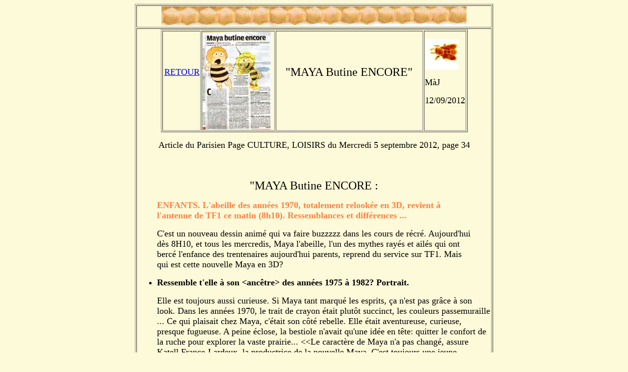

--- FILE ---
content_type: text/html
request_url: http://apisite.online.fr/articles/maya2012.htm
body_size: 9073
content:
<!--This file created 10:31  05/03/00 by Claris Home Page version 2.0TThis file created 07:27  13/11/2006 by Claris Home Page version 2.0This file created 21:25This file created 19:02  03/09/2009 by Claris Home Page version 2.0This file created 19:05  03/09/2009 by Claris Home Page version 2.0This file created 22:32  15/09/2009 by Claris Home Page version 2.0This file created 15:54  19/09/2009 by Claris Home Page version 2.0This file created 13:59  08/09/2012 by Claris Home Page version 2.0This file created 09:16  09/09/2012 by Claris Home Page version 2.0This file created 11:28  12/09/2012 by Claris Home Page version 2.0-->
<!--This file created 12:04  12/09/2012 by Claris Home Page version 2.0-->
<HTML>
<HEAD>
   <TITLE>Lexique</TITLE>
   <META NAME=GENERATOR CONTENT="Claris Home Page 2.0">
   <X-SAS-WINDOW TOP=0 BOTTOM=547 LEFT=0 RIGHT=980>
</HEAD>
<BODY BGCOLOR="#FDFAD9">

<P><CENTER><A NAME="d�but"></A><A NAME="choix"></A></CENTER></P>

<P><CENTER><TABLE BORDER=1 WIDTH=730 HEIGHT=434>
   <TR>
      <TD WIDTH=683 HEIGHT=37>
         <P><CENTER><IMG SRC="../deco/cadre2.JPG" WIDTH=622 HEIGHT=41
         X-SAS-UseImageWidth X-SAS-UseImageHeight ALIGN=bottom>
         </CENTER>
      </TD></TR>
   <TR>
      <TD WIDTH=683>
         <P><CENTER><TABLE BORDER=1>
            <TR>
               <TD WIDTH=74>
                  <P ALIGN=RIGHT><FONT
                  SIZE="+1"><A HREF="../breves.htm">RETOUR</A></FONT>
                  </P>
                  
                  <P><CENTER>&nbsp;</CENTER>
               </TD><TD WIDTH=145>
                  <P><A HREF="maya5sep12LP.jpg"><IMG
                  SRC="maya5sep12LP2.jpg" WIDTH=139 HEIGHT=200
                  X-SAS-UseImageWidth X-SAS-UseImageHeight BORDER=0
                  ALIGN=bottom></A>
               </TD><TD WIDTH=296>
                  <P><CENTER><FONT SIZE="+2">"MAYA Butine
                  ENCORE"</FONT></CENTER></P>
                  
                  <P>&nbsp;
               </TD><TD>
                  <P><FONT SIZE="+1"><A HREF="../breves09.htm"><IMG
                  SRC="../deco/abeille2.GIF" WIDTH=69 HEIGHT=62
                  X-SAS-UseImageWidth X-SAS-UseImageHeight BORDER=0
                  ALIGN=bottom></A></FONT></P>
                  
                  <P><FONT SIZE="+1">M&agrave;J</FONT></P>
                  
                  <P><FONT SIZE="+1">12/09/2012</FONT></P>
                  
                  <P>&nbsp;
               </TD></TR>
         </TABLE></CENTER></P>
         
         <P><CENTER><FONT SIZE="+1">Article du Parisien Page CULTURE,
         LOISIRS du Mercredi 5 septembre 2012, page 34</FONT>
         </CENTER></P>
         
         <P><CENTER><FONT SIZE="+2">&nbsp;</FONT></CENTER></P>
         
         <P><CENTER><FONT SIZE="+2">"MAYA Butine ENCORE : </FONT>
         </CENTER></P>
         
         <BLOCKQUOTE><P><B><FONT SIZE="+1" COLOR="#FF8040">ENFANTS.
         L'abeille des ann&eacute;es 1970, totalement relook&eacute;e
         en 3D, revient &agrave; l'antenne de TF1 ce matin (8h10).
         Ressemblances et diff&eacute;rences ...</FONT></B></P>
         
         <P><FONT SIZE="+1">C'est un nouveau dessin anim&eacute; qui
         va faire buzzzzz dans les cours de r&eacute;cr&eacute;.
         Aujourd'hui d&egrave;s 8H10, et tous les mercredis, Maya
         l'abeille, l'un des mythes ray&eacute;s et ail&eacute;s qui
         ont berc&eacute; l'enfance des trentenaires aujourd'hui
         parents, reprend du service sur TF1. Mais qui est cette
         nouvelle Maya en 3D? </FONT></P></BLOCKQUOTE>
         
         <UL>
            <LI><B><FONT SIZE="+1">Ressemble t'elle &agrave; son
            &lt;anc&ecirc;tre&gt; des ann&eacute;es 1975 &agrave;
            1982? Portrait.</FONT></B>
            
            <P><FONT SIZE="+1">Elle est toujours aussi curieuse. Si
            Maya tant marqu&eacute; les esprits, &ccedil;a n'est pas
            gr&acirc;ce &agrave; son look. Dans les ann&eacute;es
            1970, le trait de crayon &eacute;tait plut&ocirc;t
            succinct, les couleurs passemuraille ... Ce qui plaisait
            chez Maya, c'&eacute;tait son c&ocirc;t&eacute; rebelle.
            Elle &eacute;tait aventureuse, curieuse, presque
            fugueuse. A peine &eacute;close, la bestiole n'avait
            qu'une id&eacute;e en t&ecirc;te: quitter le confort de
            la ruche pour explorer la vaste prairie... &lt;&lt;Le
            caract&egrave;re de Maya n'a pas chang&eacute;, assure
            Katell France-Lardeux, la productrice de la nouvelle
            Maya. C'est toujours une jeune exploratrice en
            qu&ecirc;te de plaisirs et de sensations nouvelles, qui
            se sent libre.&gt;&gt; Comme l'ancienne, la nouvelle Maya
            fait toujours l'&eacute;cole buissonni&egrave;re. Tout
            juste de temps en temps, quand cela lui chante, participe
            t'elle &agrave; une sortie scolaire de Mademoiselle
            Cassandre. Par exemple pour d&eacute;couvrir un nouveau
            pollen.</FONT></P>
            
            <LI><B><FONT SIZE="+1">Elle est compl&egrave;tement
            relook&eacute;e.</FONT></B>
            
            <P><FONT SIZE="+1">Au niveau graphique, il y'a pas photo
            entre l'ancienne et la nouvelle abeille. Il faut dire que
            pr&egrave;s de 200 personnes ont planch&eacute; sur les
            rayures de la cr&eacute;ature ... &lt;&lt;Environ 70
            personnes &agrave; Paris chez studio 100 Animation,
            technicien, graphistes, plus d'une centaine de personnes
            en inde et une dizaine de com&eacute;dien anglais
            &agrave; Vancouver&gt;&gt; explique la productrice.
            R&eacute;sultat: une richesse de d&eacute;tail
            &eacute;poustouflante. &lt;&lt;Au niveau graphique, Maya
            est compl&egrave;tement relift&eacute;e. Son corps a
            &eacute;t&eacute; affin&eacute; et sa t&ecirc;te grossie,
            pour r&eacute;pondre &agrave; des crit&egrave;res de
            proportions bien plus actuels&gt;&gt; expliquent ses
            concepteurs.</FONT></P>
            
            <LI><B><FONT SIZE="+1">Elle est beaucoup moins
            lunaire.</FONT></B>
            
            <P><FONT SIZE="+1">La Maya 2012 a beaucoup plus les pieds
            sur terre, et les nostalgiques de l'abeille "vintage" le
            regretteront peut-&ecirc;tre. De m&ecirc;me qu'ils
            d&eacute;ploreront la disparition du m&eacute;morable -
            et d&eacute;licieusement chevrotant -
            g&eacute;n&eacute;rique de l'&eacute;poque, pour une
            question de droit.</FONT></P>
            
            <LI><B><FONT SIZE="+1">Elle a chang&eacute; de
            nationalit&eacute;.</FONT></B>
            
            <P><FONT SIZE="+1">A la base, Maya est une s&eacute;rie
            d'animation japonaise de 53 &eacute;pisodes
            inspir&eacute;e du roman allemand. Mais la nouvelle Maya
            a &eacute;t&eacute; naturalis&eacute;e fran&ccedil;aise,
            puisque les 78 nouveaux &eacute;pisodes ont
            &eacute;t&eacute; con&ccedil;us &agrave; Paris.</FONT>
            </P>
            
            <LI><B><FONT SIZE="+1">Elle est encore plus
            sociable.</FONT></B>
            
            <LI><B><FONT SIZE="+1">Maya est une abeille
            normale.</FONT></B>
            
            <P><FONT SIZE="+1">&nbsp;</FONT></P>
            
            <LI><FONT SIZE="+1">&nbsp;</FONT>
            
            <P><FONT SIZE="+1">...</FONT></P>
            
            <P><FONT SIZE="+1">"</FONT></P>
            
            <P><CENTER><FONT SIZE="+1"
            FACE="Arial"><A HREF="http://www.tfou.fr/maya-l-abeille/videos/les-messagers-de-la-reine-7465825-739.html">REVOIR
            les EPISODES sur TF1 REPLAY : VOIR&nbsp;</A></FONT>
            </CENTER></P>
            
            <P><CENTER><TABLE BORDER=1>
               <TR>
                  <TD WIDTH=339>
                     <P><CENTER><IMG SRC="../deco/abeille1.GIF"
                     WIDTH=69 HEIGHT=62 X-SAS-UseImageWidth
                     X-SAS-UseImageHeight ALIGN=bottom></CENTER>
                  </TD><TD WIDTH=165>
                     <P><FONT
                     SIZE="+1"><A HREF="../breves.htm">RETOUR</A></FONT>
                  
                  </TD></TR>
            </TABLE></CENTER></P>
            
            <P ALIGN=RIGHT><B><FONT
            SIZE="+2"><A HREF="../index1.htm">SOMMAIRE</A></FONT><FONT
            SIZE="+2"> /</FONT><FONT
            SIZE="+2"><A HREF="../index2.htm">INDEX</A></FONT></B>&nbsp;<B><FONT
            SIZE="+2"> </FONT></B></P>
         </UL>
         
         <P>&nbsp;</P>
         
         <P>&nbsp;
      </TD></TR>
   <TR>
      <TD WIDTH=683>
         <P><CENTER><IMG SRC="../deco/cadre2.JPG" WIDTH=622 HEIGHT=41
         X-SAS-UseImageWidth X-SAS-UseImageHeight ALIGN=bottom>
         </CENTER>
      </TD></TR>
</TABLE></CENTER></P>
</BODY>
</HTML>
